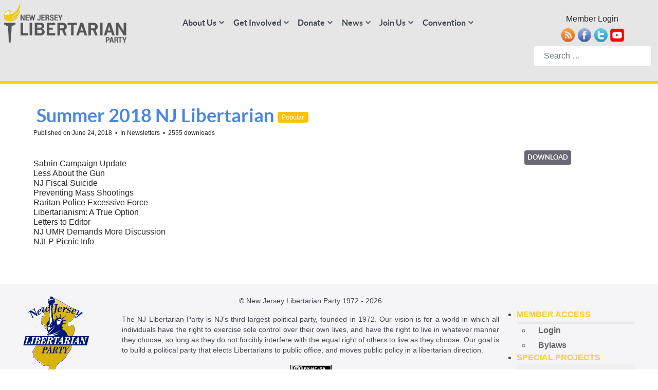

--- FILE ---
content_type: text/html; charset=utf-8
request_url: https://njlp.org/news/newsletters/424-summer-2018-nj-libertarian
body_size: 10020
content:
<!DOCTYPE html>
<html lang="en-US" dir="ltr">
        
<head>
    
            <meta name="viewport" content="width=device-width, initial-scale=1.0">
        <meta http-equiv="X-UA-Compatible" content="IE=edge" />
                                                
                                                                            
                                                                            
                                    

        
            
         <meta charset="utf-8">
	<meta name="og:description" content="Sabrin Campaign UpdateLess About the GunNJ Fiscal SuicidePreventing Mass ShootingsRaritan Police Excessive ForceLibertarianism: A True OptionLetters to EditorNJ UMR Demands More DiscussionNJLP Picnic Info">
	<meta name="twitter:card" content="summary">
	<meta property="og:url" content="https://njlp.org/news/newsletters/424-summer-2018-nj-libertarian">
	<meta property="og:title" content="Summer 2018 NJ Libertarian">
	<meta property="og:type" content="website">
	<meta name="description" content="Sabrin Campaign UpdateLess About the GunNJ Fiscal SuicidePreventing Mass ShootingsRaritan Police Excessive ForceLibertarianism: A True Optio...">
	<meta name="generator" content="Joomla! - Open Source Content Management">
	<title>Summer 2018 NJ Libertarian</title>
	<link href="https://njlp.org/news/newsletters/424-summer-2018-nj-libertarian" rel="canonical">
	<link href="/templates/g5_helium/favicon.ico" rel="icon" type="image/vnd.microsoft.icon">
	<link href="/media/vendor/awesomplete/css/awesomplete.css?1.1.7" rel="stylesheet">
	<link href="/media/vendor/joomla-custom-elements/css/joomla-alert.min.css?0.4.1" rel="stylesheet">
	<link href="/media/com_docman/css/site.min.css?ae373476" rel="stylesheet">
	<link href="/modules/mod_maximenuck/themes/custom/css/maximenuck_maximenuck226.css" rel="stylesheet">
	<link href="/templates/g5_helium/custom/uikit/css/uikit.min.css" rel="stylesheet">
	<link href="/media/gantry5/engines/nucleus/css-compiled/nucleus.css" rel="stylesheet">
	<link href="/templates/g5_helium/custom/css-compiled/helium_33.css" rel="stylesheet">
	<link href="/media/gantry5/engines/nucleus/css-compiled/bootstrap5.css" rel="stylesheet">
	<link href="/media/system/css/joomla-fontawesome.min.css" rel="stylesheet">
	<link href="/media/plg_system_debug/css/debug.css" rel="stylesheet">
	<link href="/media/gantry5/assets/css/font-awesome6-all.min.css" rel="stylesheet">
	<link href="/templates/g5_helium/custom/css-compiled/helium-joomla_33.css" rel="stylesheet">
	<link href="/templates/g5_helium/custom/css-compiled/custom_33.css" rel="stylesheet">
	<style>div#maximenuck226 .titreck-text {
	flex: 1;
}

div#maximenuck226 .maximenuck.rolloveritem  img {
	display: none !important;
}
@media screen and (max-width: 640px) {div#maximenuck226 ul.maximenuck li.maximenuck.nomobileck, div#maximenuck226 .maxipushdownck ul.maximenuck2 li.maximenuck.nomobileck { display: none !important; }
	div#maximenuck226.maximenuckh {
        height: auto !important;
    }
	
	div#maximenuck226.maximenuckh li.maxiFancybackground {
		display: none !important;
	}

    div#maximenuck226.maximenuckh ul:not(.noresponsive) {
        height: auto !important;
        padding-left: 0 !important;
        /*padding-right: 0 !important;*/
    }

    div#maximenuck226.maximenuckh ul:not(.noresponsive) li {
        float :none !important;
        width: 100% !important;
		box-sizing: border-box;
        /*padding-right: 0 !important;*/
		padding-left: 0 !important;
		padding-right: 0 !important;
        margin-right: 0 !important;
    }

    div#maximenuck226.maximenuckh ul:not(.noresponsive) li > div.floatck {
        width: 100% !important;
		box-sizing: border-box;
		right: 0 !important;
		left: 0 !important;
		margin-left: 0 !important;
		position: relative !important;
		/*display: none;
		height: auto !important;*/
    }
	
	div#maximenuck226.maximenuckh ul:not(.noresponsive) li:hover > div.floatck {
		position: relative !important;
		margin-left: 0 !important;
    }

    div#maximenuck226.maximenuckh ul:not(.noresponsive) div.floatck div.maximenuck2 {
        width: 100% !important;
    }

    div#maximenuck226.maximenuckh ul:not(.noresponsive) div.floatck div.floatck {
        width: 100% !important;
        margin: 20px 0 0 0 !important;
    }
	
	div#maximenuck226.maximenuckh ul:not(.noresponsive) div.floatck div.maxidrop-main {
        width: 100% !important;
    }

    div#maximenuck226.maximenuckh ul:not(.noresponsive) li.maximenucklogo img {
        display: block !important;
        margin-left: auto !important;
        margin-right: auto !important;
        float: none !important;
    }
	
	
	/* for vertical menu  */
	div#maximenuck226.maximenuckv {
        height: auto !important;
    }
	
	div#maximenuck226.maximenuckh li.maxiFancybackground {
		display: none !important;
	}

    div#maximenuck226.maximenuckv ul:not(.noresponsive) {
        height: auto !important;
        padding-left: 0 !important;
        /*padding-right: 0 !important;*/
    }

    div#maximenuck226.maximenuckv ul:not(.noresponsive) li {
        float :none !important;
        width: 100% !important;
        /*padding-right: 0 !important;*/
		padding-left: 0 !important;
        margin-right: 0 !important;
    }

    div#maximenuck226.maximenuckv ul:not(.noresponsive) li > div.floatck {
        width: 100% !important;
		right: 0 !important;
		margin-left: 0 !important;
		margin-top: 0 !important;
		position: relative !important;
		left: 0 !important;
		/*display: none;
		height: auto !important;*/
    }
	
	div#maximenuck226.maximenuckv ul:not(.noresponsive) li:hover > div.floatck {
		position: relative !important;
		margin-left: 0 !important;
    }

    div#maximenuck226.maximenuckv ul:not(.noresponsive) div.floatck div.maximenuck2 {
        width: 100% !important;
    }

    div#maximenuck226.maximenuckv ul:not(.noresponsive) div.floatck div.floatck {
        width: 100% !important;
        margin: 20px 0 0 0 !important;
    }
	
	div#maximenuck226.maximenuckv ul:not(.noresponsive) div.floatck div.maxidrop-main {
        width: 100% !important;
    }

    div#maximenuck226.maximenuckv ul:not(.noresponsive) li.maximenucklogo img {
        display: block !important;
        margin-left: auto !important;
        margin-right: auto !important;
        float: none !important;
    }
}
	
@media screen and (min-width: 641px) {
	div#maximenuck226 ul.maximenuck li.maximenuck.nodesktopck, div#maximenuck226 .maxipushdownck ul.maximenuck2 li.maximenuck.nodesktopck { display: none !important; }
}/*---------------------------------------------
---	 WCAG				                ---
----------------------------------------------*/
#maximenuck226.maximenuck-wcag-active .maximenuck-toggler-anchor ~ ul {
    display: block !important;
}

#maximenuck226 .maximenuck-toggler-anchor {
	height: 0;
	opacity: 0;
	overflow: hidden;
	display: none;
}
div#maximenuck226.maximenuckv ul.maximenuck li.maximenuck.level1.parent > a:after, div#maximenuck226.maximenuckv ul.maximenuck li.maximenuck.level1.parent > span.separator:after { display: none;}
div#maximenuck226.maximenuckv ul.maximenuck li.maximenuck.level1 li.maximenuck.parent > a:after, div#maximenuck226.maximenuckv ul.maximenuck li.maximenuck.level1 li.maximenuck.parent > span.separator:after,
	div#maximenuck226 .maxipushdownck li.maximenuck.parent > a:after, div#maximenuck226 .maxipushdownck li.maximenuck.parent > span.separator:after { display: none;}
div#maximenuck226.maximenuckv ul.maximenuck { padding-top: 0px;padding-right: 0px;padding-bottom: 0px;padding-left: 0px;background: rgba(240,240,240,0);background-color: rgba(240,240,240,0);-moz-border-radius: 0px 0px 0px 0px;-webkit-border-radius: 0px 0px 0px 0px;border-radius: 0px 0px 0px 0px;border-top: none;border-right: none;border-bottom: none;border-left: none; } 
div#maximenuck226.maximenuckv ul.maximenuck li.maximenuck > a span.titreck, div#maximenuck226.maximenuckv ul.maximenuck li.maximenuck > span.separator span.titreck,
div#maximenuck226 .maxipushdownck li.maximenuck > a span.titreck, div#maximenuck226 .maxipushdownck li.maximenuck > span.separator span.titreck { text-shadow: none; } 
div#maximenuck226.maximenuckv ul.maximenuck li.maximenuck.level1, div#maximenuck226.maximenuckv ul.maximenuck li.maximenuck.level1.parent {  } 
div#maximenuck226.maximenuckv ul.maximenuck li.maximenuck.level1 > a, div#maximenuck226.maximenuckv ul.maximenuck li.maximenuck.level1 > span.separator { padding-top: 0px;padding-right: 0px;padding-bottom: 0px;padding-left: 0px; } 
div#maximenuck226.maximenuckv ul.maximenuck li.maximenuck.level1 > a span.titreck, div#maximenuck226.maximenuckv ul.maximenuck li.maximenuck.level1 > span.separator span.titreck { color: #F9D334;font-size: 12px;font-weight: bold;text-transform: uppercase; } 
div#maximenuck226.maximenuckv ul.maximenuck li.maximenuck.level1 > a span.descck, div#maximenuck226.maximenuckv ul.maximenuck li.maximenuck.level1 > span.separator span.descck { color: #F9D334;font-size: 12px; } 
div#maximenuck226.maximenuckv ul.maximenuck li.maximenuck.level1:hover > a span.titreck, div#maximenuck226.maximenuckv ul.maximenuck li.maximenuck.level1:hover > span.separator span.titreck { color: #FFFFFF; } 
div#maximenuck226.maximenuckv ul.maximenuck li.maximenuck.level1.active > a span.titreck, div#maximenuck226.maximenuckv ul.maximenuck li.maximenuck.level1.active > span.separator span.titreck { color: #F9D334;text-shadow: none; } 
div#maximenuck226.maximenuckv ul.maximenuck li.maximenuck.level1.active:hover > a span.titreck, div#maximenuck226.maximenuckv ul.maximenuck li.maximenuck.level1.active:hover > span.separator span.titreck { color: #F9D334;text-shadow: none; } 
div#maximenuck226.maximenuckv ul.maximenuck li.maximenuck div.floatck, div#maximenuck226.maximenuckv ul.maximenuck li.maximenuck div.floatck div.floatck,
div#maximenuck226 .maxipushdownck div.floatck { padding-top: 2px;padding-right: 2px;padding-bottom: 2px;padding-left: 2px;background: rgba(240,240,240,0.9);background-color: rgba(240,240,240,0.9);background: -moz-linear-gradient(top,  rgba(240,240,240,0.9) 0%, rgba(227,227,227,0.9) 100%);background: -webkit-gradient(linear, left top, left bottom, color-stop(0%,rgba(240,240,240,0.9)), color-stop(100%,rgba(227,227,227,0.9))); background: -webkit-linear-gradient(top,  rgba(240,240,240,0.9) 0%,rgba(227,227,227,0.9) 100%);background: -o-linear-gradient(top,  rgba(240,240,240,0.9) 0%,rgba(227,227,227,0.9) 100%);background: -ms-linear-gradient(top,  rgba(240,240,240,0.9) 0%,rgba(227,227,227,0.9) 100%);background: linear-gradient(to bottom,  rgba(240,240,240,0.9) 0%,rgba(227,227,227,0.9) 100%); -moz-border-radius: 4px 4px 4px 4px;-webkit-border-radius: 4px 4px 4px 4px;border-radius: 4px 4px 4px 4px;-moz-box-shadow: 0px 0px 0px 0px #ffffff;-webkit-box-shadow: 0px 0px 0px 0px #ffffff;box-shadow: 0px 0px 0px 0px #ffffff;border-top: #EFEFEF 1px solid ;border-right: #EFEFEF 1px solid ;border-bottom: #EFEFEF 1px solid ;border-left: #EFEFEF 1px solid ; } 
div#maximenuck226.maximenuckv ul.maximenuck li.maximenuck.level1 li.maximenuck:not(.headingck), div#maximenuck226 li.maximenuck.maximenuflatlistck:not(.level1):not(.headingck),
div#maximenuck226 .maxipushdownck li.maximenuck:not(.headingck) {  } 
div#maximenuck226.maximenuckv ul.maximenuck li.maximenuck.level1 li.maximenuck:not(.headingck) > a, div#maximenuck226 li.maximenuck.maximenuflatlistck:not(.level1):not(.headingck) > a,
div#maximenuck226 .maxipushdownck li.maximenuck:not(.headingck) > a, div#maximenuck226.maximenuckv ul.maximenuck li.maximenuck.level1 li.maximenuck:not(.headingck) > span.separator, div#maximenuck226 li.maximenuck.maximenuflatlistck:not(.level1):not(.headingck) > span.separator,
div#maximenuck226 .maxipushdownck li.maximenuck:not(.headingck) > span.separator { padding-top: 5px;padding-bottom: 5px;padding-left: 15px; } 
div#maximenuck226.maximenuckv ul.maximenuck li.maximenuck.level1 li.maximenuck > a span.titreck, div#maximenuck226.maximenuckv ul.maximenuck li.maximenuck.level1 li.maximenuck > span.separator span.titreck, div#maximenuck226 li.maximenuck.maximenuflatlistck:not(.level1) span.titreck,
div#maximenuck226 .maxipushdownck li.maximenuck > a span.titreck, div#maximenuck226 .maxipushdownck li.maximenuck > span.separator span.titreck { color: #636363;font-weight: bold; } 
div#maximenuck226.maximenuckv ul.maximenuck li.maximenuck.level2.active > a span.titreck, div#maximenuck226.maximenuckv ul.maximenuck li.maximenuck.level2.active > span.separator span.titreck, div#maximenuck226 li.maximenuck.maximenuflatlistck.active:not(.level1) span.titreck,
div#maximenuck226.maximenuckv ul.maximenuck li.maximenuck.level1 li.maximenuck:hover > a span.titreck, div#maximenuck226.maximenuckv ul.maximenuck li.maximenuck.level1 li.maximenuck:hover > span.separator span.titreck, div#maximenuck226 li.maximenuck.maximenuflatlistck:hover:not(.level1) span.titreck,
div#maximenuck226 .maxipushdownck li.maximenuck:hover > a span.titreck, div#maximenuck226 .maxipushdownck li.maximenuck:hover > span.separator span.titreck { color: #000000; } 
div#maximenuck226.maximenuckv ul.maximenuck li.maximenuck div.floatck div.floatck,
div#maximenuck226 .maxipushdownck div.floatck div.floatck { border-top: #EFEFEF 1px solid ;border-right: #EFEFEF 1px solid ;border-bottom: #EFEFEF 1px solid ;border-left: #EFEFEF 1px solid ; } 
div#maximenuck226.maximenuckv ul.maximenuck li.maximenuck.level1 li.maximenuck li.maximenuck > a span.titreck, div#maximenuck226.maximenuckv ul.maximenuck li.maximenuck.level1 li.maximenuck li.maximenuck > span.separator span.titreck, div#maximenuck226 li.maximenuck.maximenuflatlistck:not(.level1) li.maximenuck span.titreck,
div#maximenuck226 .maxipushdownck li.maximenuck li.maximenuck > a span.titreck, div#maximenuck226 .maxipushdownck li.maximenuck li.maximenuck > span.separator span.titreck { color: #636363; } 
div#maximenuck226.maximenuckv ul.maximenuck li.maximenuck.level1 li.maximenuck li.maximenuck:hover > a span.titreck, div#maximenuck226.maximenuckv ul.maximenuck li.maximenuck.level1 li.maximenuck li.maximenuck:hover > span.separator span.titreck, div#maximenuck226 li.maximenuck.maximenuflatlistck li.maximenuck:hover:not(.level1) span.titreck,
div#maximenuck226 .maxipushdownck li.maximenuck li.maximenuck:hover > a span.titreck, div#maximenuck226 .maxipushdownck li.maximenuck li.maximenuck:hover > span.separator span.titreck { color: #000000; } 
div#maximenuck226.maximenuckv ul.maximenuck ul.maximenuck2 li.maximenuck > .nav-header,
div#maximenuck226 .maxipushdownck ul.maximenuck2 li.maximenuck > .nav-header { padding-top: 2px !important;padding-right: 2px !important;padding-bottom: 2px !important;padding-left: 2px !important; } /* for images position */
div#maximenuck226 ul.maximenuck li.maximenuck.level1 > a,
div#maximenuck226 ul.maximenuck li.maximenuck.level1 > span.separator {
	display: flex;
	align-items: center;
}

div#maximenuck226 ul.maximenuck li.maximenuck.level1 li.maximenuck > a,
div#maximenuck226 ul.maximenuck li.maximenuck.level1 li.maximenuck > span.separator {
	display: flex;
}

div#maximenuck226 ul.maximenuck li.maximenuck.level1 > a[data-align="bottom"],
div#maximenuck226 ul.maximenuck li.maximenuck.level1 > span.separator[data-align="bottom"],
div#maximenuck226 ul.maximenuck li.maximenuck.level1 li.maximenuck > a[data-align="bottom"],
div#maximenuck226 ul.maximenuck li.maximenuck.level1 li.maximenuck > span.separator[data-align="bottom"],
	div#maximenuck226 ul.maximenuck li.maximenuck.level1 > a[data-align="top"],
div#maximenuck226 ul.maximenuck li.maximenuck.level1 > span.separator[data-align="top"],
div#maximenuck226 ul.maximenuck li.maximenuck.level1 li.maximenuck > a[data-align="top"],
div#maximenuck226 ul.maximenuck li.maximenuck.level1 li.maximenuck > span.separator[data-align="top"]{
	flex-direction: column;
	align-items: inherit;
}

div#maximenuck226 ul.maximenuck li.maximenuck.level1 > a[data-align=*"bottom"] img,
div#maximenuck226 ul.maximenuck li.maximenuck.level1 > span.separator[data-align=*"bottom"] img,
div#maximenuck226 ul.maximenuck li.maximenuck.level1 li.maximenuck > a[data-align=*"bottom"] img,
div#maximenuck226 ul.maximenuck li.maximenuck.level1 li.maximenuck > span.separator[data-align=*"bottom"] img {
	align-self: end;
}

div#maximenuck226 ul.maximenuck li.maximenuck.level1 > a[data-align=*"top"] img,
div#maximenuck226 ul.maximenuck li.maximenuck.level1 > span.separator[data-align=*"top"] img,
div#maximenuck226 ul.maximenuck li.maximenuck.level1 li.maximenuck > a[data-align=*"top"] img,
div#maximenuck226 ul.maximenuck li.maximenuck.level1 li.maximenuck > span.separator[data-align=*"top"] img {
	align-self: start;
}


</style>
	<style>.nav-header {
  display: block;
     padding: 3px 0px;
    #font-size: 12px;
    font-weight: bold;
   line-height: 20px;
    color: #f9d334;
    text-transform: uppercase;
    text-shadow: 0 0 0;
}</style>
	<style>div#maximenuck226 
ul.maximenuck {
box-shadow: none;
}</style>
	<style>.g-copyright {
   text-align: center;
}</style>
	<style>h1,h2,h3,h4 {
   font-weight: bold;
   margin: 0.5rem 0 0.5rem 0;
}
p {
   margin-block-start: 0.5em;
   margin-block-end: 0.5em;
}
body {
   line-height: 1.2;
}
.headerscale1 {
   font-size: 3.2vw;
}
.headerscale2 {
   font-size: 4.2vw;
}</style>
	<style>#g-mainbar {
   padding: 1rem 0;
}</style>
	<style>.feature .readmore-wrapper {
    text-align: center;
}</style>
	<style>#g-error {
   text-allign: left;
}</style>
	<style>.browseProductImage {
   display: none; 
}
.vm-product-media-container {
   display: none; 
}</style>
	<style>#g-testimonials a {
    color: #4a86e0;
    transition: all 0.2s;
}</style>
	<style>.top-25 {
    top: 25% !important;
}
.top-40 {
    top: 40% !important;
}</style>
	<style>    .div-paleyellow {
        background-color: #FFFBEC;
    }
    .div-yellow {
        background-color: #FFF7B2;
    }</style>

    <script src="/media/vendor/jquery/js/jquery.min.js?3.7.1"></script>
	<script src="/media/legacy/js/jquery-noconflict.min.js?504da4"></script>
	<script type="application/json" class="joomla-script-options new">{"joomla.jtext":{"MDL_MODALTXT_CLOSE":"close","MDL_MODALTXT_PREVIOUS":"previous","MDL_MODALTXT_NEXT":"next","MOD_FINDER_SEARCH_VALUE":"Search &hellip;","COM_FINDER_SEARCH_FORM_LIST_LABEL":"Search Results","JLIB_JS_AJAX_ERROR_OTHER":"An error has occured while fetching the JSON data: HTTP %s status code.","JLIB_JS_AJAX_ERROR_PARSE":"A parse error has occurred while processing the following JSON data:<br><code style=\"color:inherit;white-space:pre-wrap;padding:0;margin:0;border:0;background:inherit;\">%s<\/code>","ERROR":"Error","MESSAGE":"Message","NOTICE":"Notice","WARNING":"Warning","JCLOSE":"Close","JOK":"OK","JOPEN":"Open"},"finder-search":{"url":"\/component\/finder\/?task=suggestions.suggest&format=json&tmpl=component&Itemid=332"},"system.paths":{"root":"","rootFull":"https:\/\/njlp.org\/","base":"","baseFull":"https:\/\/njlp.org\/"},"csrf.token":"3600083988929091c884932ec8239f2f"}</script>
	<script src="/media/system/js/core.min.js?a3d8f8"></script>
	<script src="/media/vendor/awesomplete/js/awesomplete.min.js?1.1.7" defer></script>
	<script src="/media/com_finder/js/finder.min.js?755761" type="module"></script>
	<script src="/media/system/js/messages.min.js?9a4811" type="module"></script>
	<script src="/media/koowa/framework/js/koowa.kquery.js?ae373476"></script>
	<script src="/media/koowa/framework/js/modernizr.min.js?ae373476"></script>
	<script src="/media/koowa/framework/js/koowa.min.js?ae373476"></script>
	<script src="/media/koowa/framework/js/jquery.magnific-popup.min.js?ae373476"></script>
	<script src="/media/com_docman/js/site/downloadlabel.js?ae373476"></script>
	<script src="/modules/mod_maximenuck/assets/maximenuck.min.js?ver=10.1.11"></script>
	<script>// WORKAROUND FOR ISSUE: #873

                kQuery(function($)
                {
                    $.magnificPopup.instance._onFocusIn = function(e)
                    {
                        // Do nothing if target element is select2 input
                        if( $(e.target).hasClass('select2-search__field') ) {
                            return true;
                        }
            
                        // Else call parent method
                        $.magnificPopup.proto._onFocusIn.call(this,e);
                    };
                });</script>
	<script>kQuery(function($){
                $('.k-ui-namespace .thumbnail').each(function(idx, el) {
                    var el = $(el);
                    var data = el.data('k-modal');
                    var options = {
    "type": "image"
};
                    if (data) {
                        $.extend(true, options, data);
                    }
                    el.magnificPopup(options);
                });
            });</script>
	<script>kQuery(function($) {
                $('.docman_track_download').on('click', function() {
                    var el = $(this);
                    
                    if (typeof gtag !== 'undefined') {
                        gtag('event', 'Download', {
                            'event_category': 'DOCman',
                            'event_label': el.data('title'),
                            'name': el.data('title'),
                            'value': parseInt(el.data('id'), 10)
                        });
                    }
                    else if (typeof window.GoogleAnalyticsObject !== 'undefined' && typeof window[window.GoogleAnalyticsObject] !== 'undefined') {
                        window[window.GoogleAnalyticsObject]('send', 'event', 'DOCman', 'Download', el.data('title'), parseInt(el.data('id'), 10));
                    } 
                    else if (typeof _gaq !== 'undefined' && typeof _gat !== 'undefined') {
                        if (_gat._getTrackers().length) {
                            _gaq.push(function() {
                                var tracker = _gat._getTrackers()[0];
                                tracker._trackEvent('DOCman', 'Download', el.data('title'), parseInt(el.data('id'), 10));
                            });
                        }
                    }
                });
            });</script>
	<script>if (typeof Koowa === 'object' && Koowa !== null) {
                if (typeof Koowa.translator === 'object' && Koowa.translator !== null) {
                    Koowa.translator.loadTranslations({"Play":"Play","View":"View","Open":"Open"});
                }
            }</script>
	<script>kQuery(function($) {
                    $('a.docman_download__button').downloadLabel({
    "force_download": "0",
    "gdocs_supported_extensions": [
        "ogg",
        "doc",
        "docx",
        "xls",
        "xlsx",
        "ppt",
        "pptx",
        "pages",
        "ai",
        "psd",
        "tiff",
        "dxf",
        "svg",
        "eps",
        "ps",
        "ttf",
        "xps"
    ],
    "gdocs_preview": 1
});
                });</script>
	<script>jQuery(document).ready(function(){new Maximenuck('#maximenuck226', {fxtransition : 'linear',dureeIn : 300,dureeOut : 300,menuID : 'maximenuck226',testoverflow : '0',orientation : 'vertical',behavior : 'mouseover',opentype : 'slide',offcanvaswidth : '300px',offcanvasbacktext : 'Back',fxdirection : 'inverse',directionoffset1 : '245',directionoffset2 : '190',showactivesubitems : '0',ismobile : 0,menuposition : '0',effecttype : 'dropdown',topfixedeffect : '1',topfixedoffset : '',topfixedoffsetboth : '0',clickclose : '0',closeclickoutside : '0',clicktoggler : '0',fxduration : 300});});</script>

    
                
</head>

    <body class="gantry site com_docman view-document layout-default no-task dir-ltr itemid-291 outline-33 g-offcanvas-right g-default g-style-preset1">
        
                    

        <div id="g-offcanvas"  data-g-offcanvas-swipe="1" data-g-offcanvas-css3="1">
                        <div class="g-grid">                        

        <div class="g-block size-100">
             <div id="mobile-menu-5697-particle" class="g-content g-particle">            <div id="g-mobilemenu-container" data-g-menu-breakpoint="48rem"></div>
            </div>
        </div>
            </div>
    </div>
        <div id="g-page-surround">
            <div class="g-offcanvas-hide g-offcanvas-toggle" role="navigation" data-offcanvas-toggle aria-controls="g-offcanvas" aria-expanded="false"><i class="fa fa-fw fa-bars"></i></div>                        

                    
                <section id="g-navigation">
                                        <div class="g-grid">                        

        <div class="g-block size-100">
             <div class="g-system-messages">
                                            <div id="system-message-container" aria-live="polite"></div>

            
    </div>
        </div>
            </div>
                            <div class="g-grid">                        

        <div class="g-block size-20 nomarginall">
             <div id="logo-9608-particle" class="g-content g-particle">            <a href="/" target="_self" title="" aria-label="" rel="home" >
                        <img src="/templates/g5_helium/custom/images/state_logo_nj.png"  alt="" />
            </a>
            </div>
        </div>
                    

        <div class="g-block size-60 center" style="vertical-align&#x3A;&#x20;middle&#x3B;">
             <div id="menu-6409-particle" class="g-content g-particle">            <nav class="g-main-nav" data-g-hover-expand="true">
        <ul class="g-toplevel">
                                                                                                                
        
                
        
                
        
        <li class="g-menu-item g-menu-item-type-component g-menu-item-879 g-parent g-standard g-menu-item-link-parent ">
                            <a class="g-menu-item-container" href="/about">
                                                                <span class="g-menu-item-content">
                                    <span class="g-menu-item-title">About Us</span>
            
                    </span>
                    <span class="g-menu-parent-indicator" data-g-menuparent=""></span>                            </a>
                                                                            <ul class="g-dropdown g-inactive g-fade g-dropdown-right">
            <li class="g-dropdown-column">
                        <div class="g-grid">
                        <div class="g-block size-100">
            <ul class="g-sublevel">
                <li class="g-level-1 g-go-back">
                    <a class="g-menu-item-container" href="#" data-g-menuparent=""><span>Back</span></a>
                </li>
                                                                                                                    
        
                
        
                
        
        <li class="g-menu-item g-menu-item-type-component g-menu-item-187  ">
                            <a class="g-menu-item-container" href="/about/faq">
                                                                <span class="g-menu-item-content">
                                    <span class="g-menu-item-title">FAQ</span>
            
                    </span>
                                                </a>
                                </li>
    
                                                                                                
        
                
        
                
        
        <li class="g-menu-item g-menu-item-type-component g-menu-item-32  ">
                            <a class="g-menu-item-container" href="/about/platform">
                                                                <span class="g-menu-item-content">
                                    <span class="g-menu-item-title">Platform</span>
            
                    </span>
                                                </a>
                                </li>
    
                                                                                                
        
                
        
                
        
        <li class="g-menu-item g-menu-item-type-component g-menu-item-880  ">
                            <a class="g-menu-item-container" href="/about/contact">
                                                                <span class="g-menu-item-content">
                                    <span class="g-menu-item-title">Contact Us</span>
            
                    </span>
                                                </a>
                                </li>
    
    
            </ul>
        </div>
            </div>

            </li>
        </ul>
            </li>
    
                                                                                                
        
                
        
                
        
        <li class="g-menu-item g-menu-item-type-component g-menu-item-62 g-parent g-standard g-menu-item-link-parent ">
                            <a class="g-menu-item-container" href="/partyinfo">
                                                                <span class="g-menu-item-content">
                                    <span class="g-menu-item-title">Get Involved</span>
            
                    </span>
                    <span class="g-menu-parent-indicator" data-g-menuparent=""></span>                            </a>
                                                                            <ul class="g-dropdown g-inactive g-fade g-dropdown-right">
            <li class="g-dropdown-column">
                        <div class="g-grid">
                        <div class="g-block size-100">
            <ul class="g-sublevel">
                <li class="g-level-1 g-go-back">
                    <a class="g-menu-item-container" href="#" data-g-menuparent=""><span>Back</span></a>
                </li>
                                                                                                                    
        
                
        
                
        
        <li class="g-menu-item g-menu-item-type-component g-menu-item-78  ">
                            <a class="g-menu-item-container" href="/partyinfo/membership?view=Contributions&amp;task=civicrm/contribute/transact&amp;id=1&amp;reset=1">
                                                                <span class="g-menu-item-content">
                                    <span class="g-menu-item-title">Membership</span>
            
                    </span>
                                                </a>
                                </li>
    
                                                                                                
        
                
        
                
        
        <li class="g-menu-item g-menu-item-type-component g-menu-item-132  ">
                            <a class="g-menu-item-container" href="/partyinfo/declare">
                                                                <span class="g-menu-item-content">
                                    <span class="g-menu-item-title">Declare Yourself</span>
            
                    </span>
                                                </a>
                                </li>
    
                                                                                                
        
                
        
                
        
        <li class="g-menu-item g-menu-item-type-component g-menu-item-1167 g-parent g-menu-item-link-parent ">
                            <a class="g-menu-item-container" href="/partyinfo/run-for-office">
                                                                <span class="g-menu-item-content">
                                    <span class="g-menu-item-title">Run for Office</span>
            
                    </span>
                    <span class="g-menu-parent-indicator" data-g-menuparent=""></span>                            </a>
                                                                            <ul class="g-dropdown g-inactive g-fade g-dropdown-right">
            <li class="g-dropdown-column">
                        <div class="g-grid">
                        <div class="g-block size-100">
            <ul class="g-sublevel">
                <li class="g-level-2 g-go-back">
                    <a class="g-menu-item-container" href="#" data-g-menuparent=""><span>Back</span></a>
                </li>
                                                                                                                    
        
                
        
                
        
        <li class="g-menu-item g-menu-item-type-component g-menu-item-2013  ">
                            <a class="g-menu-item-container" href="/partyinfo/run-for-office/steps-to-run-for-office">
                                                                <span class="g-menu-item-content">
                                    <span class="g-menu-item-title">Steps to Run for Office</span>
            
                    </span>
                                                </a>
                                </li>
    
                                                                                                
        
                
        
                
        
        <li class="g-menu-item g-menu-item-type-component g-menu-item-2014  ">
                            <a class="g-menu-item-container" href="/partyinfo/run-for-office/candidate-questionaire">
                                                                <span class="g-menu-item-content">
                                    <span class="g-menu-item-title">Candidate Questionaire</span>
            
                    </span>
                                                </a>
                                </li>
    
    
            </ul>
        </div>
            </div>

            </li>
        </ul>
            </li>
    
                                                                                                
        
                
        
                
        
        <li class="g-menu-item g-menu-item-type-component g-menu-item-77  ">
                            <a class="g-menu-item-container" href="/partyinfo/moreinfo?view=Contributions&amp;task=civicrm/contribute/transact&amp;id=2&amp;reset=1">
                                                                <span class="g-menu-item-content">
                                    <span class="g-menu-item-title">Send More Info</span>
            
                    </span>
                                                </a>
                                </li>
    
                                                                                                
        
                
        
                
        
        <li class="g-menu-item g-menu-item-type-component g-menu-item-857 g-parent g-menu-item-link-parent ">
                            <a class="g-menu-item-container" href="/partyinfo/central-nj-libertarians">
                                                                <span class="g-menu-item-content">
                                    <span class="g-menu-item-title">Central NJ Libertarians</span>
            
                    </span>
                    <span class="g-menu-parent-indicator" data-g-menuparent=""></span>                            </a>
                                                                            <ul class="g-dropdown g-inactive g-fade g-dropdown-right">
            <li class="g-dropdown-column">
                        <div class="g-grid">
                        <div class="g-block size-100">
            <ul class="g-sublevel">
                <li class="g-level-2 g-go-back">
                    <a class="g-menu-item-container" href="#" data-g-menuparent=""><span>Back</span></a>
                </li>
                                                                                                                    
        
                
        
                
        
        <li class="g-menu-item g-menu-item-type-component g-menu-item-1911  ">
                            <a class="g-menu-item-container" href="/partyinfo/central-nj-libertarians/donate-to-central-region?view=Contributions&amp;task=civicrm/contribute/transact&amp;id=17&amp;reset=1">
                                                                <span class="g-menu-item-content">
                                    <span class="g-menu-item-title">Donate to Central Region</span>
            
                    </span>
                                                </a>
                                </li>
    
                                                                                                
        
                
        
                
        
        <li class="g-menu-item g-menu-item-type-alias g-menu-item-1943  ">
                            <a class="g-menu-item-container" href="/partyinfo/central-nj-libertarians">
                                                                <span class="g-menu-item-content">
                                    <span class="g-menu-item-title">About the Central Region</span>
            
                    </span>
                                                </a>
                                </li>
    
                                                                                                
        
                
        
                
        
        <li class="g-menu-item g-menu-item-type-component g-menu-item-2387  ">
                            <a class="g-menu-item-container" href="/partyinfo/central-nj-libertarians/central-region-minutes">
                                                                <span class="g-menu-item-content">
                                    <span class="g-menu-item-title">Central Region Minutes and Information</span>
            
                    </span>
                                                </a>
                                </li>
    
    
            </ul>
        </div>
            </div>

            </li>
        </ul>
            </li>
    
                                                                                                
        
                
        
                
        
        <li class="g-menu-item g-menu-item-type-component g-menu-item-859 g-parent g-menu-item-link-parent ">
                            <a class="g-menu-item-container" href="/partyinfo/northern-nj-libertarians">
                                                                <span class="g-menu-item-content">
                                    <span class="g-menu-item-title">Northern NJ Libertarians</span>
            
                    </span>
                    <span class="g-menu-parent-indicator" data-g-menuparent=""></span>                            </a>
                                                                            <ul class="g-dropdown g-inactive g-fade g-dropdown-right">
            <li class="g-dropdown-column">
                        <div class="g-grid">
                        <div class="g-block size-100">
            <ul class="g-sublevel">
                <li class="g-level-2 g-go-back">
                    <a class="g-menu-item-container" href="#" data-g-menuparent=""><span>Back</span></a>
                </li>
                                                                                                                    
        
                
        
                
        
        <li class="g-menu-item g-menu-item-type-component g-menu-item-2032  ">
                            <a class="g-menu-item-container" href="/partyinfo/northern-nj-libertarians/donate-to-the-north-region?view=Contributions&amp;task=civicrm/contribute/transact&amp;id=19&amp;reset=1">
                                                                <span class="g-menu-item-content">
                                    <span class="g-menu-item-title">Donate to the North  Region</span>
            
                    </span>
                                                </a>
                                </li>
    
                                                                                                
        
                
        
                
        
        <li class="g-menu-item g-menu-item-type-component g-menu-item-2033  ">
                            <a class="g-menu-item-container" href="/partyinfo/northern-nj-libertarians/about-the-north-region">
                                                                <span class="g-menu-item-content">
                                    <span class="g-menu-item-title">About the North Region</span>
            
                    </span>
                                                </a>
                                </li>
    
                                                                                                
        
                
        
                
        
        <li class="g-menu-item g-menu-item-type-component g-menu-item-2377  ">
                            <a class="g-menu-item-container" href="/partyinfo/northern-nj-libertarians/north-region-minutes">
                                                                <span class="g-menu-item-content">
                                    <span class="g-menu-item-title">North Region Minutes and Information</span>
            
                    </span>
                                                </a>
                                </li>
    
    
            </ul>
        </div>
            </div>

            </li>
        </ul>
            </li>
    
                                                                                                
        
                
        
                
        
        <li class="g-menu-item g-menu-item-type-component g-menu-item-3165 g-parent g-menu-item-link-parent ">
                            <a class="g-menu-item-container" href="/partyinfo/sjlp">
                                                                <span class="g-menu-item-content">
                                    <span class="g-menu-item-title">Southern NJ Libertarians</span>
            
                    </span>
                    <span class="g-menu-parent-indicator" data-g-menuparent=""></span>                            </a>
                                                                            <ul class="g-dropdown g-inactive g-fade g-dropdown-right">
            <li class="g-dropdown-column">
                        <div class="g-grid">
                        <div class="g-block size-100">
            <ul class="g-sublevel">
                <li class="g-level-2 g-go-back">
                    <a class="g-menu-item-container" href="#" data-g-menuparent=""><span>Back</span></a>
                </li>
                                                                                                                    
        
                
        
                
        
        <li class="g-menu-item g-menu-item-type-component g-menu-item-3166  ">
                            <a class="g-menu-item-container" href="/partyinfo/sjlp/about-the-south-region">
                                                                <span class="g-menu-item-content">
                                    <span class="g-menu-item-title">About the South Region</span>
            
                    </span>
                                                </a>
                                </li>
    
    
            </ul>
        </div>
            </div>

            </li>
        </ul>
            </li>
    
                                                                                                
        
                
        
                
        
        <li class="g-menu-item g-menu-item-type-component g-menu-item-976  ">
                            <a class="g-menu-item-container" href="/partyinfo/faq-on-getting-involved">
                                                                <span class="g-menu-item-content">
                                    <span class="g-menu-item-title">FAQ on Getting Involved</span>
            
                    </span>
                                                </a>
                                </li>
    
    
            </ul>
        </div>
            </div>

            </li>
        </ul>
            </li>
    
                                                                                                
        
                
        
                
        
        <li class="g-menu-item g-menu-item-type-component g-menu-item-126 g-parent g-standard g-menu-item-link-parent ">
                            <a class="g-menu-item-container" href="/contribute">
                                                                <span class="g-menu-item-content">
                                    <span class="g-menu-item-title">Donate</span>
            
                    </span>
                    <span class="g-menu-parent-indicator" data-g-menuparent=""></span>                            </a>
                                                                            <ul class="g-dropdown g-inactive g-fade g-dropdown-right">
            <li class="g-dropdown-column">
                        <div class="g-grid">
                        <div class="g-block size-100">
            <ul class="g-sublevel">
                <li class="g-level-1 g-go-back">
                    <a class="g-menu-item-container" href="#" data-g-menuparent=""><span>Back</span></a>
                </li>
                                                                                                                    
        
                
        
                
        
        <li class="g-menu-item g-menu-item-type-component g-menu-item-127  ">
                            <a class="g-menu-item-container" href="/contribute/federalfund?view=Contributions&amp;task=civicrm/contribute/transact&amp;id=4&amp;reset=1">
                                                                <span class="g-menu-item-content">
                                    <span class="g-menu-item-title">Federal Fund</span>
            
                    </span>
                                                </a>
                                </li>
    
                                                                                                
        
                
        
                
        
        <li class="g-menu-item g-menu-item-type-component g-menu-item-129  ">
                            <a class="g-menu-item-container" href="/contribute/generalfund?view=Contributions&amp;task=civicrm/contribute/transact&amp;id=6&amp;reset=1">
                                                                <span class="g-menu-item-content">
                                    <span class="g-menu-item-title">General Fund</span>
            
                    </span>
                                                </a>
                                </li>
    
                                                                                                
        
                
        
                
        
        <li class="g-menu-item g-menu-item-type-component g-menu-item-140  ">
                            <a class="g-menu-item-container" href="/contribute/statefund?view=Contributions&amp;task=civicrm/contribute/transact&amp;id=5&amp;reset=1">
                                                                <span class="g-menu-item-content">
                                    <span class="g-menu-item-title">State Fund</span>
            
                    </span>
                                                </a>
                                </li>
    
    
            </ul>
        </div>
            </div>

            </li>
        </ul>
            </li>
    
                                                                                                
        
                
        
                
        
        <li class="g-menu-item g-menu-item-type-component g-menu-item-1826 g-parent g-standard g-menu-item-link-parent ">
                            <a class="g-menu-item-container" href="/news-top">
                                                                <span class="g-menu-item-content">
                                    <span class="g-menu-item-title">News</span>
            
                    </span>
                    <span class="g-menu-parent-indicator" data-g-menuparent=""></span>                            </a>
                                                                            <ul class="g-dropdown g-inactive g-fade g-dropdown-right">
            <li class="g-dropdown-column">
                        <div class="g-grid">
                        <div class="g-block size-100">
            <ul class="g-sublevel">
                <li class="g-level-1 g-go-back">
                    <a class="g-menu-item-container" href="#" data-g-menuparent=""><span>Back</span></a>
                </li>
                                                                                                                    
        
                
        
                
        
        <li class="g-menu-item g-menu-item-type-alias g-menu-item-1827 g-parent g-menu-item-link-parent ">
                            <a class="g-menu-item-container" href="/news/newsletters?category[0]=20&amp;category_children=1">
                                                                <span class="g-menu-item-content">
                                    <span class="g-menu-item-title">Newsletters</span>
            
                    </span>
                    <span class="g-menu-parent-indicator" data-g-menuparent=""></span>                            </a>
                                                                            <ul class="g-dropdown g-inactive g-fade g-dropdown-right">
            <li class="g-dropdown-column">
                        <div class="g-grid">
                        <div class="g-block size-100">
            <ul class="g-sublevel">
                <li class="g-level-2 g-go-back">
                    <a class="g-menu-item-container" href="#" data-g-menuparent=""><span>Back</span></a>
                </li>
                                                                                                                    
        
                
        
                
        
        <li class="g-menu-item g-menu-item-type-component g-menu-item-3049  ">
                            <a class="g-menu-item-container" href="/news-top/newsletters/advertise/manufacturer/new-jersey-libertarian-party">
                                                                <span class="g-menu-item-content">
                                    <span class="g-menu-item-title">Advertise</span>
            
                    </span>
                                                </a>
                                </li>
    
    
            </ul>
        </div>
            </div>

            </li>
        </ul>
            </li>
    
                                                                                                
        
                
        
                
        
        <li class="g-menu-item g-menu-item-type-component g-menu-item-2584  ">
                            <a class="g-menu-item-container" href="/news-top/all-news">
                                                                <span class="g-menu-item-content">
                                    <span class="g-menu-item-title">All News</span>
            
                    </span>
                                                </a>
                                </li>
    
                                                                                                
        
                
        
                
        
        <li class="g-menu-item g-menu-item-type-alias g-menu-item-1828  ">
                            <a class="g-menu-item-container" href="/news/upcoming-events">
                                                                <span class="g-menu-item-content">
                                    <span class="g-menu-item-title">Upcoming Events</span>
            
                    </span>
                                                </a>
                                </li>
    
    
            </ul>
        </div>
            </div>

            </li>
        </ul>
            </li>
    
                                                                                                
        
                
        
                
        
        <li class="g-menu-item g-menu-item-type-component g-menu-item-428 g-parent g-standard g-menu-item-link-parent ">
                            <a class="g-menu-item-container" href="/membership?view=Contributions&amp;task=civicrm/contribute/transact&amp;id=1&amp;reset=1" title="Join Us">
                                                                <span class="g-menu-item-content">
                                    <span class="g-menu-item-title">Join Us</span>
            
                    </span>
                    <span class="g-menu-parent-indicator" data-g-menuparent=""></span>                            </a>
                                                                            <ul class="g-dropdown g-inactive g-fade g-dropdown-right">
            <li class="g-dropdown-column">
                        <div class="g-grid">
                        <div class="g-block size-100">
            <ul class="g-sublevel">
                <li class="g-level-1 g-go-back">
                    <a class="g-menu-item-container" href="#" data-g-menuparent=""><span>Back</span></a>
                </li>
                                                                                                                    
        
                
        
                
        
        <li class="g-menu-item g-menu-item-type-component g-menu-item-598  ">
                            <a class="g-menu-item-container" href="/membership/join-us?view=Contributions&amp;task=civicrm/contribute/transact&amp;id=1&amp;reset=1">
                                                                <span class="g-menu-item-content">
                                    <span class="g-menu-item-title">Join Us</span>
            
                    </span>
                                                </a>
                                </li>
    
                                                                                                
        
                
        
                
        
        <li class="g-menu-item g-menu-item-type-component g-menu-item-557  ">
                            <a class="g-menu-item-container" href="/membership/membership?view=Contributions&amp;task=civicrm/contribute/transact&amp;id=3&amp;reset=1">
                                                                <span class="g-menu-item-content">
                                    <span class="g-menu-item-title">Membership Renewal</span>
            
                    </span>
                                                </a>
                                </li>
    
                                                                                                
        
                
        
                
        
        <li class="g-menu-item g-menu-item-type-component g-menu-item-556  ">
                            <a class="g-menu-item-container" href="/membership/student?view=Contributions&amp;task=civicrm/contribute/transact&amp;id=15&amp;reset=1">
                                                                <span class="g-menu-item-content">
                                    <span class="g-menu-item-title">Join as a Student for Free!</span>
            
                    </span>
                                                </a>
                                </li>
    
                                                                                                
        
                
        
                
        
        <li class="g-menu-item g-menu-item-type-component g-menu-item-3286  ">
                            <a class="g-menu-item-container" href="/membership/user-profile">
                                                                <span class="g-menu-item-content">
                                    <span class="g-menu-item-title">User Profile</span>
            
                    </span>
                                                </a>
                                </li>
    
    
            </ul>
        </div>
            </div>

            </li>
        </ul>
            </li>
    
                                                                                                
        
                
        
                
        
        <li class="g-menu-item g-menu-item-type-component g-menu-item-139 g-parent g-standard g-menu-item-link-parent ">
                            <a class="g-menu-item-container" href="/convention26?view=Events&amp;id=39&amp;task=civicrm/event/info&amp;reset=1">
                                                                <span class="g-menu-item-content">
                                    <span class="g-menu-item-title">Convention</span>
            
                    </span>
                    <span class="g-menu-parent-indicator" data-g-menuparent=""></span>                            </a>
                                                                            <ul class="g-dropdown g-inactive g-fade g-dropdown-right">
            <li class="g-dropdown-column">
                        <div class="g-grid">
                        <div class="g-block size-100">
            <ul class="g-sublevel">
                <li class="g-level-1 g-go-back">
                    <a class="g-menu-item-container" href="#" data-g-menuparent=""><span>Back</span></a>
                </li>
                                                                                                                    
        
                
        
                
        
        <li class="g-menu-item g-menu-item-type-component g-menu-item-1499  ">
                            <a class="g-menu-item-container" href="/convention26/register-for-the-convention?view=Events&amp;id=39&amp;task=civicrm/event/info&amp;reset=1">
                                                                <span class="g-menu-item-content">
                                    <span class="g-menu-item-title">Register for the Convention</span>
            
                    </span>
                                                </a>
                                </li>
    
    
            </ul>
        </div>
            </div>

            </li>
        </ul>
            </li>
    
    
        </ul>
    </nav>
            </div>
        </div>
                    

        <div class="g-block size-20 center">
             <div class="g-content">
                                    <div class="platform-content"><div class=" moduletable ">
        
<div id="mod-custom227" class="mod-custom custom">
    <p style="margin: 0.4rem; text-align: center;"><a class="btn" href="/members/login">Member Login</a> <br /><a href="/news/latest-news?format=feed&amp;type=rss" rel="alternate noopener noreferrer" target="_blank"><img alt="" height="27" src="/images/rss_32.png" width="27" /></a> <a href="https://facebook.com/NJLibertarian" rel="alternate noopener noreferrer" target="_blank" title="NJLP Facebook"><img alt="" src="/images/facebook_32.png" width="27" /></a> <a href="https://twitter.com/NewJerseyLP" rel="alternate noopener noreferrer" target="_blank" title="NJLP Twitter"><img alt="" src="/images/twitter_32.png" width="27" /></a> <a href="https://www.youtube.com/user/NJLibertarian" rel="alternate noopener noreferrer" target="_blank" title="NJLP YouTube"><img alt="" src="/images/youtube_32.png" width="27" /></a><br /><!-- START: Modules Anywhere -->
<form class="mod-finder js-finder-searchform form-search" action="/component/finder/search?Itemid=332" method="get" role="search">
    <label for="mod-finder-searchword228" class="visually-hidden finder">Search</label><input type="text" name="q" id="mod-finder-searchword228" class="js-finder-search-query form-control" value="" placeholder="Search &hellip;">
            <input type="hidden" name="Itemid" value="332"></form>
<!-- END: Modules Anywhere --></p></div>
</div></div>
            
        </div>
        </div>
            </div>
            
    </section>
    
                                
                
    
                <section id="g-container-main" class="g-wrapper">
                <div class="g-container">                    <div class="g-grid">                        

        <div class="g-block size-100">
             <main id="g-mainbar">
                                        <div class="g-grid">                        

        <div class="g-block size-100">
             <div class="g-content">
                                                            <div class="platform-content container"><div class="row"><div class="col"><div class="k-ui-joomla">
    <div class="k-ui-ltr  k-ui-namespace com_docman">
                <!--[if lte IE 8 ]><div class="old-ie"><![endif]-->
                
<script data-inline type="text/javascript">document.documentElement.classList.add("k-ui-j5", "k-ui-j5-site");</script><script data-inline type="text/javascript">document.documentElement.classList.add('k-js-enabled');</script>
    
            
            
<div class="docman_document_layout">

        
        

    



            
            
            
            
<div class="docman_document" itemscope itemtype="http://schema.org/CreativeWork">

            <h1 class="koowa_header">
                <span class="koowa_header__item">
            <span class="koowa_wrapped_content">
                <span class="whitespace_preserver">
                                                                    <a class="koowa_header__title_link "
                           href="/news/newsletters/424-summer-2018-nj-libertarian"
                           data-title="Summer 2018 NJ Libertarian"
                           data-id="424"
                                                      ><!--
                            -->                            <span itemprop="name">Summer 2018 NJ Libertarian</span></a>
                                            
                    
                                        
                                        
                                        
                                        
                                                                <span class="label label-danger label-important badge bg-warning">Popular</span>
                                    </span>
            </span>
        </span>
    </h1>
    
        

            <p class="docman_document_details">

                        <span class="created-on-label">
            <time itemprop="datePublished" datetime="2018-06-25 01:27:44">
                Published on June 24, 2018            </time>
        </span>
        
                
                
                            <span class="category-label">
                                                    In <span itemprop="genre">Newsletters</span>                            </span>
        
                
                            <meta itemprop="interactionCount" content="UserDownloads:2555">
            <span class="hits-label">
                2555 downloads            </span>
            </p>
    
    
            
        
    
            <div class="docman_download docman_download--right">
        <a class="btn btn-large btn-primary btn-block docman_download__button docman_track_download"
           href="/news/newsletters/424-summer-2018-nj-libertarian/file"
           data-title="Summer 2018 NJ Libertarian"
           data-id="424"
           type="application/pdf"
                      data-mimetype="application/pdf"
           data-extension="pdf"
                      target="_blank">

            <span class="docman_download_label">
              Download            </span>

                                </a>

                    </div>
    

        

            <div class="docman_description">
        
                    <div itemprop="description">
            <p>Sabrin Campaign Update<br />Less About the Gun<br />NJ Fiscal Suicide<br />Preventing Mass Shootings<br />Raritan Police Excessive Force<br />Libertarianism: A True Option<br />Letters to Editor<br />NJ UMR Demands More Discussion<br />NJLP Picnic Info</p>            </div>
            </div>
    

        

        

</div>


</div>
                <!--[if lte IE 8 ]></div><![endif]-->
                </div>
</div></div></div></div>
    
            
    </div>
        </div>
            </div>
            
    </main>
        </div>
            </div>
    </div>
        
    </section>
    
                    
                <footer id="g-footer">
                <div class="g-container">                                <div class="g-grid">                        

        <div class="g-block size-16">
             <div id="logo-9571-particle" class="g-content g-particle">            <a href="/" target="_self" title="" aria-label="" rel="home" class="g-logo g-logo-helium">
                        <img src="/images/NJLPLogo3.png" style="max-height: 152px" alt="" />
            </a>
            </div>
        </div>
                    

        <div class="g-block size-62">
             <div id="copyright-1736-particle" class="g-content g-particle">            <div class="g-copyright ">
    &copy;
            New Jersey Libertarian Party
        1972 -     2026
    <br /><p align="justify">The NJ Libertarian Party is NJ's third largest political party, founded in 1972. Our vision is for a world in which all individuals have the right to exercise sole control over their own lives, and have the right to live in whatever manner they choose, so long as they do not forcibly interfere with the equal right of others to live as they choose. Our goal is to build a political party that elects Libertarians to public office, and moves public policy in a libertarian direction.</p><p><a rel="license" href="http://creativecommons.org/licenses/by-nc-sa/4.0/"><img src="https://www.cato.org/build/cato_2020/images/creative-commons.svg" alt="Creative Commons License"></a><br>This work is licensed under a<span> </span><a rel="license" href="https://creativecommons.org/licenses/by-nc-sa/4.0/">Creative Commons Attribution-NonCommercial-ShareAlike 4.0 International License</a>.</p></div>
            </div>
        </div>
                    

        <div class="g-block size-22">
             <div class="g-content">
                                    <div class="platform-content"><div class=" moduletable ">
        <!-- debut Maximenu CK -->
	<div class="maximenuckv ltr" id="maximenuck226" style="z-index:10;">
						<ul class=" maximenuck">
				<li data-level="1" class="maximenuck headingck item521 first parent level1 " style="z-index : 12000;" ><span tabindex="0" role="button"  aria-haspopup="true"  data-hover="Member Access" class="nav-header " data-align="top"><span class="titreck"  data-hover="Member Access"><span class="titreck-text"><span class="titreck-title">Member Access</span></span></span></span>
	<div class="floatck" style=""><div class="maxidrop-main" style="width:180px;"><div class="maximenuck2 first "  style="width:180px;float:left;">
	<ul class="maximenuck2"><li data-level="2" class="maximenuck item1816 first level2 " style="z-index : 11999;" ><a  data-hover="Login" class="maximenuck " href="/members/login" data-align="top"><span class="titreck"  data-hover="Login"><span class="titreck-text"><span class="titreck-title">Login</span></span></span></a>
		</li><li data-level="2" class="maximenuck item953 last level2 " style="z-index : 11998;" ><a  data-hover="Bylaws" class="maximenuck " href="/members/bylaws" data-align="top"><span class="titreck"  data-hover="Bylaws"><span class="titreck-text"><span class="titreck-title">Bylaws</span></span></span></a>
	</li>
	</ul>
	</div></div></div>
	</li><li data-level="1" class="maximenuck headingck item1812 parent level1 " style="z-index : 11997;" ><span tabindex="0" role="button"  aria-haspopup="true"  data-hover="Special Projects" class="nav-header " data-align="top"><span class="titreck"  data-hover="Special Projects"><span class="titreck-text"><span class="titreck-title">Special Projects</span></span></span></span>
	<div class="floatck" style=""><div class="maxidrop-main" style=""><div class="maximenuck2 first " >
	<ul class="maximenuck2"><li data-level="2" class="maximenuck item73 first level2 " style="z-index : 11996;" ><a  data-hover="Open Government Project" class="maximenuck " href="/special-projects/opengovernment" data-align="top"><span class="titreck"  data-hover="Open Government Project"><span class="titreck-text"><span class="titreck-title">Open Government Project</span></span></span></a>
		</li><li data-level="2" class="maximenuck item195 level2 " style="z-index : 11995;" ><a  data-hover="Preempted Ord. Project" class="maximenuck " href="/special-projects/loitering" data-align="top"><span class="titreck"  data-hover="Preempted Ord. Project"><span class="titreck-text"><span class="titreck-title">Preempted Ord. Project</span></span></span></a>
		</li><li data-level="2" class="maximenuck item208 last level2 " style="z-index : 11994;" ><a  data-hover="Police Accountability Project" class="maximenuck " href="/special-projects/policeaccountability" data-align="top"><span class="titreck"  data-hover="Police Accountability Project"><span class="titreck-text"><span class="titreck-title">Police Accountability Project</span></span></span></a>
	</li>
	</ul>
	</div></div></div>
	</li><li data-level="1" class="maximenuck headingck item68 active parent level1 " style="z-index : 11993;" ><span tabindex="0" role="button"  aria-haspopup="true"  data-hover="News" class="nav-header " data-align="top"><span class="titreck"  data-hover="News"><span class="titreck-text"><span class="titreck-title">News</span></span></span></span>
	<div class="floatck" style=""><div class="maxidrop-main" style=""><div class="maximenuck2 first " >
	<ul class="maximenuck2"><li data-level="2" class="maximenuck item391 first level2 " style="z-index : 11992;" ><a  data-hover="Latest News" class="maximenuck " href="/news/latest-news" data-align="top"><span class="titreck"  data-hover="Latest News"><span class="titreck-text"><span class="titreck-title">Latest News</span></span></span></a>
		</li><li data-level="2" class="maximenuck item291 current active level2 " style="z-index : 11991;" ><a aria-current="page"  data-hover="Newsletters" class="maximenuck " href="/news/newsletters?category[0]=20&amp;category_children=1" data-align="top"><span class="titreck"  data-hover="Newsletters"><span class="titreck-text"><span class="titreck-title">Newsletters</span></span></span></a>
		</li><li data-level="2" class="maximenuck item822 last level2 " style="z-index : 11990;" ><a  data-hover="Upcoming Events" class="maximenuck " href="/news/upcoming-events" data-align="top"><span class="titreck"  data-hover="Upcoming Events"><span class="titreck-text"><span class="titreck-title">Upcoming Events</span></span></span></a>
	</li>
	</ul>
	</div></div></div>
	</li><li data-level="1" class="maximenuck item1915 last level1 " style="z-index : 11989;" ><a  data-hover="Store" class="maximenuck " href="https://njlp.org/store" data-align="top"><span class="titreck"  data-hover="Store"><span class="titreck-text"><span class="titreck-title">Store</span></span></span></a></li>            </ul>
    </div>
    <!-- fin maximenuCK -->
</div></div>
            
        </div>
        </div>
            </div>
            </div>
        
    </footer>
    
                        

        </div>
                    

                        <script type="text/javascript" src="/media/gantry5/assets/js/main.js"></script>
    <script type="text/javascript" src="/templates/g5_helium/custom/uikit/js/uikit.min.js"></script>
    

    

        
    </body>
</html>


--- FILE ---
content_type: text/css
request_url: https://njlp.org/templates/g5_helium/custom/css-compiled/custom_33.css
body_size: 433
content:
/*c8a82104ec0d902e06f7f8fe01c708c7*/
#g-navigation{border-bottom:5px solid #FFCD00;margin:0 0rem;font-size:1.2rem}#g-above{padding:0.4rem 0}.yellowBtn{background:#ffcd00;margin-right:1em;border-radius:2px;color:#262626 !important;padding-left:4px !important;padding-right:4px !important}.yellowBtn:hover{background:#a48710;color:#ffffff !important}.blueBtn:hover{background:#355dc3;color:#262626 !important}.blueBtn{background:#002ea4;margin-right:1em;border-radius:2px;color:#ffffff !important;padding-left:4px !important;padding-right:4px !important}.g-content{padding:0.3rem;margin:0.5rem}#g-container-main{background-color:#fff;min-height:calc(100vh - 330px)}#g-navigation .g-main-nav .g-toplevel li{margin:0 0.3rem;font-size:1.2rem !important}.g-copyright{font-size:0.9rem !important}#g-footer{padding:0.5rem 0}.showcase-item:hover{transform:scale(1.08)}hr{margin:1.5rem 0;border-bottom:1px solid #303031}body{margin:0 0 1rem auto}